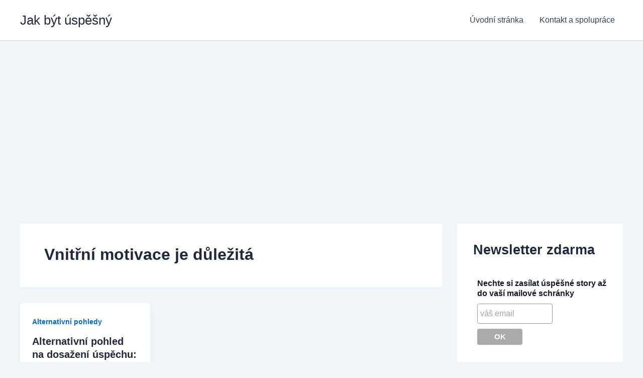

--- FILE ---
content_type: text/html; charset=utf-8
request_url: https://www.google.com/recaptcha/api2/aframe
body_size: 268
content:
<!DOCTYPE HTML><html><head><meta http-equiv="content-type" content="text/html; charset=UTF-8"></head><body><script nonce="blW5wzxMhK7lEd2VR0OWyQ">/** Anti-fraud and anti-abuse applications only. See google.com/recaptcha */ try{var clients={'sodar':'https://pagead2.googlesyndication.com/pagead/sodar?'};window.addEventListener("message",function(a){try{if(a.source===window.parent){var b=JSON.parse(a.data);var c=clients[b['id']];if(c){var d=document.createElement('img');d.src=c+b['params']+'&rc='+(localStorage.getItem("rc::a")?sessionStorage.getItem("rc::b"):"");window.document.body.appendChild(d);sessionStorage.setItem("rc::e",parseInt(sessionStorage.getItem("rc::e")||0)+1);localStorage.setItem("rc::h",'1768575696174');}}}catch(b){}});window.parent.postMessage("_grecaptcha_ready", "*");}catch(b){}</script></body></html>